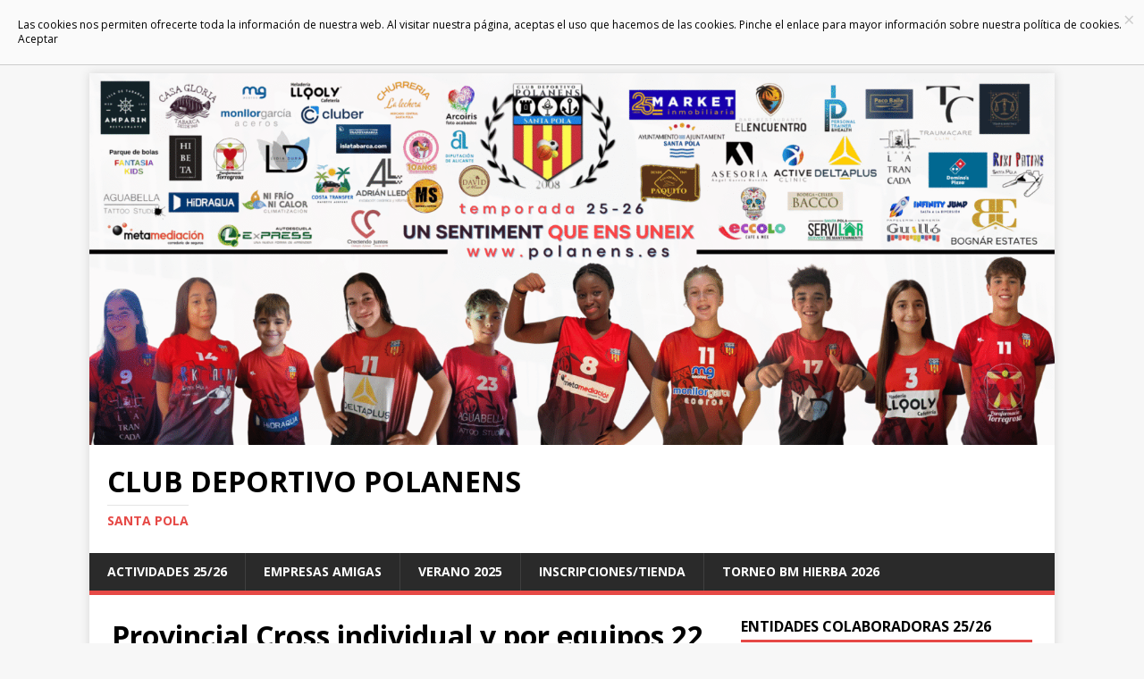

--- FILE ---
content_type: text/html; charset=UTF-8
request_url: https://polanens.es/2013/12/provincial-cross-individual-y-por-equipos-22-diciembre-elda/
body_size: 16965
content:
<!DOCTYPE html>
<html class="no-js" lang="es">
<head>
<meta charset="UTF-8">
<meta name="viewport" content="width=device-width, initial-scale=1.0">
<link rel="profile" href="https://gmpg.org/xfn/11" />
<title>Provincial Cross individual y por equipos 22 diciembre ELDA &#8211; Club Deportivo Polanens</title>
<meta name='robots' content='max-image-preview:large' />
<link rel='dns-prefetch' href='//fonts.googleapis.com' />
<link rel="alternate" type="application/rss+xml" title="Club Deportivo Polanens &raquo; Feed" href="https://polanens.es/feed/" />
<link rel="alternate" type="application/rss+xml" title="Club Deportivo Polanens &raquo; Feed de los comentarios" href="https://polanens.es/comments/feed/" />
<link rel="alternate" title="oEmbed (JSON)" type="application/json+oembed" href="https://polanens.es/wp-json/oembed/1.0/embed?url=https%3A%2F%2Fpolanens.es%2F2013%2F12%2Fprovincial-cross-individual-y-por-equipos-22-diciembre-elda%2F" />
<link rel="alternate" title="oEmbed (XML)" type="text/xml+oembed" href="https://polanens.es/wp-json/oembed/1.0/embed?url=https%3A%2F%2Fpolanens.es%2F2013%2F12%2Fprovincial-cross-individual-y-por-equipos-22-diciembre-elda%2F&#038;format=xml" />
<style id='wp-img-auto-sizes-contain-inline-css' type='text/css'>
img:is([sizes=auto i],[sizes^="auto," i]){contain-intrinsic-size:3000px 1500px}
/*# sourceURL=wp-img-auto-sizes-contain-inline-css */
</style>

<style id='wp-emoji-styles-inline-css' type='text/css'>

	img.wp-smiley, img.emoji {
		display: inline !important;
		border: none !important;
		box-shadow: none !important;
		height: 1em !important;
		width: 1em !important;
		margin: 0 0.07em !important;
		vertical-align: -0.1em !important;
		background: none !important;
		padding: 0 !important;
	}
/*# sourceURL=wp-emoji-styles-inline-css */
</style>
<link rel='stylesheet' id='wp-block-library-css' href='https://polanens.es/wp-includes/css/dist/block-library/style.min.css?ver=d05085fc78c95c48214c9cc9cf0f73c2' type='text/css' media='all' />
<style id='wp-block-heading-inline-css' type='text/css'>
h1:where(.wp-block-heading).has-background,h2:where(.wp-block-heading).has-background,h3:where(.wp-block-heading).has-background,h4:where(.wp-block-heading).has-background,h5:where(.wp-block-heading).has-background,h6:where(.wp-block-heading).has-background{padding:1.25em 2.375em}h1.has-text-align-left[style*=writing-mode]:where([style*=vertical-lr]),h1.has-text-align-right[style*=writing-mode]:where([style*=vertical-rl]),h2.has-text-align-left[style*=writing-mode]:where([style*=vertical-lr]),h2.has-text-align-right[style*=writing-mode]:where([style*=vertical-rl]),h3.has-text-align-left[style*=writing-mode]:where([style*=vertical-lr]),h3.has-text-align-right[style*=writing-mode]:where([style*=vertical-rl]),h4.has-text-align-left[style*=writing-mode]:where([style*=vertical-lr]),h4.has-text-align-right[style*=writing-mode]:where([style*=vertical-rl]),h5.has-text-align-left[style*=writing-mode]:where([style*=vertical-lr]),h5.has-text-align-right[style*=writing-mode]:where([style*=vertical-rl]),h6.has-text-align-left[style*=writing-mode]:where([style*=vertical-lr]),h6.has-text-align-right[style*=writing-mode]:where([style*=vertical-rl]){rotate:180deg}
/*# sourceURL=https://polanens.es/wp-includes/blocks/heading/style.min.css */
</style>
<style id='wp-block-embed-inline-css' type='text/css'>
.wp-block-embed.alignleft,.wp-block-embed.alignright,.wp-block[data-align=left]>[data-type="core/embed"],.wp-block[data-align=right]>[data-type="core/embed"]{max-width:360px;width:100%}.wp-block-embed.alignleft .wp-block-embed__wrapper,.wp-block-embed.alignright .wp-block-embed__wrapper,.wp-block[data-align=left]>[data-type="core/embed"] .wp-block-embed__wrapper,.wp-block[data-align=right]>[data-type="core/embed"] .wp-block-embed__wrapper{min-width:280px}.wp-block-cover .wp-block-embed{min-height:240px;min-width:320px}.wp-block-embed{overflow-wrap:break-word}.wp-block-embed :where(figcaption){margin-bottom:1em;margin-top:.5em}.wp-block-embed iframe{max-width:100%}.wp-block-embed__wrapper{position:relative}.wp-embed-responsive .wp-has-aspect-ratio .wp-block-embed__wrapper:before{content:"";display:block;padding-top:50%}.wp-embed-responsive .wp-has-aspect-ratio iframe{bottom:0;height:100%;left:0;position:absolute;right:0;top:0;width:100%}.wp-embed-responsive .wp-embed-aspect-21-9 .wp-block-embed__wrapper:before{padding-top:42.85%}.wp-embed-responsive .wp-embed-aspect-18-9 .wp-block-embed__wrapper:before{padding-top:50%}.wp-embed-responsive .wp-embed-aspect-16-9 .wp-block-embed__wrapper:before{padding-top:56.25%}.wp-embed-responsive .wp-embed-aspect-4-3 .wp-block-embed__wrapper:before{padding-top:75%}.wp-embed-responsive .wp-embed-aspect-1-1 .wp-block-embed__wrapper:before{padding-top:100%}.wp-embed-responsive .wp-embed-aspect-9-16 .wp-block-embed__wrapper:before{padding-top:177.77%}.wp-embed-responsive .wp-embed-aspect-1-2 .wp-block-embed__wrapper:before{padding-top:200%}
/*# sourceURL=https://polanens.es/wp-includes/blocks/embed/style.min.css */
</style>
<style id='wp-block-paragraph-inline-css' type='text/css'>
.is-small-text{font-size:.875em}.is-regular-text{font-size:1em}.is-large-text{font-size:2.25em}.is-larger-text{font-size:3em}.has-drop-cap:not(:focus):first-letter{float:left;font-size:8.4em;font-style:normal;font-weight:100;line-height:.68;margin:.05em .1em 0 0;text-transform:uppercase}body.rtl .has-drop-cap:not(:focus):first-letter{float:none;margin-left:.1em}p.has-drop-cap.has-background{overflow:hidden}:root :where(p.has-background){padding:1.25em 2.375em}:where(p.has-text-color:not(.has-link-color)) a{color:inherit}p.has-text-align-left[style*="writing-mode:vertical-lr"],p.has-text-align-right[style*="writing-mode:vertical-rl"]{rotate:180deg}
/*# sourceURL=https://polanens.es/wp-includes/blocks/paragraph/style.min.css */
</style>
<style id='wp-block-quote-inline-css' type='text/css'>
.wp-block-quote{box-sizing:border-box;overflow-wrap:break-word}.wp-block-quote.is-large:where(:not(.is-style-plain)),.wp-block-quote.is-style-large:where(:not(.is-style-plain)){margin-bottom:1em;padding:0 1em}.wp-block-quote.is-large:where(:not(.is-style-plain)) p,.wp-block-quote.is-style-large:where(:not(.is-style-plain)) p{font-size:1.5em;font-style:italic;line-height:1.6}.wp-block-quote.is-large:where(:not(.is-style-plain)) cite,.wp-block-quote.is-large:where(:not(.is-style-plain)) footer,.wp-block-quote.is-style-large:where(:not(.is-style-plain)) cite,.wp-block-quote.is-style-large:where(:not(.is-style-plain)) footer{font-size:1.125em;text-align:right}.wp-block-quote>cite{display:block}
/*# sourceURL=https://polanens.es/wp-includes/blocks/quote/style.min.css */
</style>
<link rel='stylesheet' id='wc-blocks-style-css' href='https://polanens.es/wp-content/plugins/woocommerce/assets/client/blocks/wc-blocks.css?ver=wc-10.3.7' type='text/css' media='all' />
<style id='global-styles-inline-css' type='text/css'>
:root{--wp--preset--aspect-ratio--square: 1;--wp--preset--aspect-ratio--4-3: 4/3;--wp--preset--aspect-ratio--3-4: 3/4;--wp--preset--aspect-ratio--3-2: 3/2;--wp--preset--aspect-ratio--2-3: 2/3;--wp--preset--aspect-ratio--16-9: 16/9;--wp--preset--aspect-ratio--9-16: 9/16;--wp--preset--color--black: #000000;--wp--preset--color--cyan-bluish-gray: #abb8c3;--wp--preset--color--white: #ffffff;--wp--preset--color--pale-pink: #f78da7;--wp--preset--color--vivid-red: #cf2e2e;--wp--preset--color--luminous-vivid-orange: #ff6900;--wp--preset--color--luminous-vivid-amber: #fcb900;--wp--preset--color--light-green-cyan: #7bdcb5;--wp--preset--color--vivid-green-cyan: #00d084;--wp--preset--color--pale-cyan-blue: #8ed1fc;--wp--preset--color--vivid-cyan-blue: #0693e3;--wp--preset--color--vivid-purple: #9b51e0;--wp--preset--gradient--vivid-cyan-blue-to-vivid-purple: linear-gradient(135deg,rgb(6,147,227) 0%,rgb(155,81,224) 100%);--wp--preset--gradient--light-green-cyan-to-vivid-green-cyan: linear-gradient(135deg,rgb(122,220,180) 0%,rgb(0,208,130) 100%);--wp--preset--gradient--luminous-vivid-amber-to-luminous-vivid-orange: linear-gradient(135deg,rgb(252,185,0) 0%,rgb(255,105,0) 100%);--wp--preset--gradient--luminous-vivid-orange-to-vivid-red: linear-gradient(135deg,rgb(255,105,0) 0%,rgb(207,46,46) 100%);--wp--preset--gradient--very-light-gray-to-cyan-bluish-gray: linear-gradient(135deg,rgb(238,238,238) 0%,rgb(169,184,195) 100%);--wp--preset--gradient--cool-to-warm-spectrum: linear-gradient(135deg,rgb(74,234,220) 0%,rgb(151,120,209) 20%,rgb(207,42,186) 40%,rgb(238,44,130) 60%,rgb(251,105,98) 80%,rgb(254,248,76) 100%);--wp--preset--gradient--blush-light-purple: linear-gradient(135deg,rgb(255,206,236) 0%,rgb(152,150,240) 100%);--wp--preset--gradient--blush-bordeaux: linear-gradient(135deg,rgb(254,205,165) 0%,rgb(254,45,45) 50%,rgb(107,0,62) 100%);--wp--preset--gradient--luminous-dusk: linear-gradient(135deg,rgb(255,203,112) 0%,rgb(199,81,192) 50%,rgb(65,88,208) 100%);--wp--preset--gradient--pale-ocean: linear-gradient(135deg,rgb(255,245,203) 0%,rgb(182,227,212) 50%,rgb(51,167,181) 100%);--wp--preset--gradient--electric-grass: linear-gradient(135deg,rgb(202,248,128) 0%,rgb(113,206,126) 100%);--wp--preset--gradient--midnight: linear-gradient(135deg,rgb(2,3,129) 0%,rgb(40,116,252) 100%);--wp--preset--font-size--small: 13px;--wp--preset--font-size--medium: 20px;--wp--preset--font-size--large: 36px;--wp--preset--font-size--x-large: 42px;--wp--preset--spacing--20: 0.44rem;--wp--preset--spacing--30: 0.67rem;--wp--preset--spacing--40: 1rem;--wp--preset--spacing--50: 1.5rem;--wp--preset--spacing--60: 2.25rem;--wp--preset--spacing--70: 3.38rem;--wp--preset--spacing--80: 5.06rem;--wp--preset--shadow--natural: 6px 6px 9px rgba(0, 0, 0, 0.2);--wp--preset--shadow--deep: 12px 12px 50px rgba(0, 0, 0, 0.4);--wp--preset--shadow--sharp: 6px 6px 0px rgba(0, 0, 0, 0.2);--wp--preset--shadow--outlined: 6px 6px 0px -3px rgb(255, 255, 255), 6px 6px rgb(0, 0, 0);--wp--preset--shadow--crisp: 6px 6px 0px rgb(0, 0, 0);}:where(.is-layout-flex){gap: 0.5em;}:where(.is-layout-grid){gap: 0.5em;}body .is-layout-flex{display: flex;}.is-layout-flex{flex-wrap: wrap;align-items: center;}.is-layout-flex > :is(*, div){margin: 0;}body .is-layout-grid{display: grid;}.is-layout-grid > :is(*, div){margin: 0;}:where(.wp-block-columns.is-layout-flex){gap: 2em;}:where(.wp-block-columns.is-layout-grid){gap: 2em;}:where(.wp-block-post-template.is-layout-flex){gap: 1.25em;}:where(.wp-block-post-template.is-layout-grid){gap: 1.25em;}.has-black-color{color: var(--wp--preset--color--black) !important;}.has-cyan-bluish-gray-color{color: var(--wp--preset--color--cyan-bluish-gray) !important;}.has-white-color{color: var(--wp--preset--color--white) !important;}.has-pale-pink-color{color: var(--wp--preset--color--pale-pink) !important;}.has-vivid-red-color{color: var(--wp--preset--color--vivid-red) !important;}.has-luminous-vivid-orange-color{color: var(--wp--preset--color--luminous-vivid-orange) !important;}.has-luminous-vivid-amber-color{color: var(--wp--preset--color--luminous-vivid-amber) !important;}.has-light-green-cyan-color{color: var(--wp--preset--color--light-green-cyan) !important;}.has-vivid-green-cyan-color{color: var(--wp--preset--color--vivid-green-cyan) !important;}.has-pale-cyan-blue-color{color: var(--wp--preset--color--pale-cyan-blue) !important;}.has-vivid-cyan-blue-color{color: var(--wp--preset--color--vivid-cyan-blue) !important;}.has-vivid-purple-color{color: var(--wp--preset--color--vivid-purple) !important;}.has-black-background-color{background-color: var(--wp--preset--color--black) !important;}.has-cyan-bluish-gray-background-color{background-color: var(--wp--preset--color--cyan-bluish-gray) !important;}.has-white-background-color{background-color: var(--wp--preset--color--white) !important;}.has-pale-pink-background-color{background-color: var(--wp--preset--color--pale-pink) !important;}.has-vivid-red-background-color{background-color: var(--wp--preset--color--vivid-red) !important;}.has-luminous-vivid-orange-background-color{background-color: var(--wp--preset--color--luminous-vivid-orange) !important;}.has-luminous-vivid-amber-background-color{background-color: var(--wp--preset--color--luminous-vivid-amber) !important;}.has-light-green-cyan-background-color{background-color: var(--wp--preset--color--light-green-cyan) !important;}.has-vivid-green-cyan-background-color{background-color: var(--wp--preset--color--vivid-green-cyan) !important;}.has-pale-cyan-blue-background-color{background-color: var(--wp--preset--color--pale-cyan-blue) !important;}.has-vivid-cyan-blue-background-color{background-color: var(--wp--preset--color--vivid-cyan-blue) !important;}.has-vivid-purple-background-color{background-color: var(--wp--preset--color--vivid-purple) !important;}.has-black-border-color{border-color: var(--wp--preset--color--black) !important;}.has-cyan-bluish-gray-border-color{border-color: var(--wp--preset--color--cyan-bluish-gray) !important;}.has-white-border-color{border-color: var(--wp--preset--color--white) !important;}.has-pale-pink-border-color{border-color: var(--wp--preset--color--pale-pink) !important;}.has-vivid-red-border-color{border-color: var(--wp--preset--color--vivid-red) !important;}.has-luminous-vivid-orange-border-color{border-color: var(--wp--preset--color--luminous-vivid-orange) !important;}.has-luminous-vivid-amber-border-color{border-color: var(--wp--preset--color--luminous-vivid-amber) !important;}.has-light-green-cyan-border-color{border-color: var(--wp--preset--color--light-green-cyan) !important;}.has-vivid-green-cyan-border-color{border-color: var(--wp--preset--color--vivid-green-cyan) !important;}.has-pale-cyan-blue-border-color{border-color: var(--wp--preset--color--pale-cyan-blue) !important;}.has-vivid-cyan-blue-border-color{border-color: var(--wp--preset--color--vivid-cyan-blue) !important;}.has-vivid-purple-border-color{border-color: var(--wp--preset--color--vivid-purple) !important;}.has-vivid-cyan-blue-to-vivid-purple-gradient-background{background: var(--wp--preset--gradient--vivid-cyan-blue-to-vivid-purple) !important;}.has-light-green-cyan-to-vivid-green-cyan-gradient-background{background: var(--wp--preset--gradient--light-green-cyan-to-vivid-green-cyan) !important;}.has-luminous-vivid-amber-to-luminous-vivid-orange-gradient-background{background: var(--wp--preset--gradient--luminous-vivid-amber-to-luminous-vivid-orange) !important;}.has-luminous-vivid-orange-to-vivid-red-gradient-background{background: var(--wp--preset--gradient--luminous-vivid-orange-to-vivid-red) !important;}.has-very-light-gray-to-cyan-bluish-gray-gradient-background{background: var(--wp--preset--gradient--very-light-gray-to-cyan-bluish-gray) !important;}.has-cool-to-warm-spectrum-gradient-background{background: var(--wp--preset--gradient--cool-to-warm-spectrum) !important;}.has-blush-light-purple-gradient-background{background: var(--wp--preset--gradient--blush-light-purple) !important;}.has-blush-bordeaux-gradient-background{background: var(--wp--preset--gradient--blush-bordeaux) !important;}.has-luminous-dusk-gradient-background{background: var(--wp--preset--gradient--luminous-dusk) !important;}.has-pale-ocean-gradient-background{background: var(--wp--preset--gradient--pale-ocean) !important;}.has-electric-grass-gradient-background{background: var(--wp--preset--gradient--electric-grass) !important;}.has-midnight-gradient-background{background: var(--wp--preset--gradient--midnight) !important;}.has-small-font-size{font-size: var(--wp--preset--font-size--small) !important;}.has-medium-font-size{font-size: var(--wp--preset--font-size--medium) !important;}.has-large-font-size{font-size: var(--wp--preset--font-size--large) !important;}.has-x-large-font-size{font-size: var(--wp--preset--font-size--x-large) !important;}
/*# sourceURL=global-styles-inline-css */
</style>

<style id='classic-theme-styles-inline-css' type='text/css'>
/*! This file is auto-generated */
.wp-block-button__link{color:#fff;background-color:#32373c;border-radius:9999px;box-shadow:none;text-decoration:none;padding:calc(.667em + 2px) calc(1.333em + 2px);font-size:1.125em}.wp-block-file__button{background:#32373c;color:#fff;text-decoration:none}
/*# sourceURL=/wp-includes/css/classic-themes.min.css */
</style>
<link rel='stylesheet' id='contact-form-7-css' href='https://polanens.es/wp-content/plugins/contact-form-7/includes/css/styles.css?ver=6.1.4' type='text/css' media='all' />
<link rel='stylesheet' id='woocommerce-layout-css' href='https://polanens.es/wp-content/plugins/woocommerce/assets/css/woocommerce-layout.css?ver=10.3.7' type='text/css' media='all' />
<link rel='stylesheet' id='woocommerce-smallscreen-css' href='https://polanens.es/wp-content/plugins/woocommerce/assets/css/woocommerce-smallscreen.css?ver=10.3.7' type='text/css' media='only screen and (max-width: 768px)' />
<link rel='stylesheet' id='woocommerce-general-css' href='https://polanens.es/wp-content/plugins/woocommerce/assets/css/woocommerce.css?ver=10.3.7' type='text/css' media='all' />
<style id='woocommerce-inline-inline-css' type='text/css'>
.woocommerce form .form-row .required { visibility: visible; }
/*# sourceURL=woocommerce-inline-inline-css */
</style>
<link rel='stylesheet' id='brands-styles-css' href='https://polanens.es/wp-content/plugins/woocommerce/assets/css/brands.css?ver=10.3.7' type='text/css' media='all' />
<link rel='stylesheet' id='mh-google-fonts-css' href='https://fonts.googleapis.com/css?family=Open+Sans:400,400italic,700,600' type='text/css' media='all' />
<link rel='stylesheet' id='mh-magazine-lite-css' href='https://polanens.es/wp-content/themes/mh-magazine-lite/style.css?ver=2.10.0' type='text/css' media='all' />
<link rel='stylesheet' id='mh-font-awesome-css' href='https://polanens.es/wp-content/themes/mh-magazine-lite/includes/font-awesome.min.css' type='text/css' media='all' />
<link rel='stylesheet' id='mh-woocommerce-css' href='https://polanens.es/wp-content/themes/mh-magazine-lite/woocommerce/woocommerce.css?ver=d05085fc78c95c48214c9cc9cf0f73c2' type='text/css' media='all' />
<script type="text/javascript" src="https://polanens.es/wp-includes/js/jquery/jquery.min.js?ver=3.7.1" id="jquery-core-js"></script>
<script type="text/javascript" src="https://polanens.es/wp-includes/js/jquery/jquery-migrate.min.js?ver=3.4.1" id="jquery-migrate-js"></script>
<script type="text/javascript" src="https://polanens.es/wp-content/plugins/cartograf-cookie-filter/script.js?ver=d05085fc78c95c48214c9cc9cf0f73c2" id="cg_cookie-filter-js"></script>
<script type="text/javascript" src="https://polanens.es/wp-content/plugins/useful-banner-manager/scripts.js?ver=d05085fc78c95c48214c9cc9cf0f73c2" id="ubm-scripts-js"></script>
<script type="text/javascript" src="https://polanens.es/wp-content/plugins/woocommerce/assets/js/jquery-blockui/jquery.blockUI.min.js?ver=2.7.0-wc.10.3.7" id="wc-jquery-blockui-js" defer="defer" data-wp-strategy="defer"></script>
<script type="text/javascript" id="wc-add-to-cart-js-extra">
/* <![CDATA[ */
var wc_add_to_cart_params = {"ajax_url":"/wp-admin/admin-ajax.php","wc_ajax_url":"/?wc-ajax=%%endpoint%%","i18n_view_cart":"Ver carrito","cart_url":"https://polanens.es/inscripciones/cart/","is_cart":"","cart_redirect_after_add":"yes"};
//# sourceURL=wc-add-to-cart-js-extra
/* ]]> */
</script>
<script type="text/javascript" src="https://polanens.es/wp-content/plugins/woocommerce/assets/js/frontend/add-to-cart.min.js?ver=10.3.7" id="wc-add-to-cart-js" defer="defer" data-wp-strategy="defer"></script>
<script type="text/javascript" src="https://polanens.es/wp-content/plugins/woocommerce/assets/js/js-cookie/js.cookie.min.js?ver=2.1.4-wc.10.3.7" id="wc-js-cookie-js" defer="defer" data-wp-strategy="defer"></script>
<script type="text/javascript" id="woocommerce-js-extra">
/* <![CDATA[ */
var woocommerce_params = {"ajax_url":"/wp-admin/admin-ajax.php","wc_ajax_url":"/?wc-ajax=%%endpoint%%","i18n_password_show":"Mostrar contrase\u00f1a","i18n_password_hide":"Ocultar contrase\u00f1a"};
//# sourceURL=woocommerce-js-extra
/* ]]> */
</script>
<script type="text/javascript" src="https://polanens.es/wp-content/plugins/woocommerce/assets/js/frontend/woocommerce.min.js?ver=10.3.7" id="woocommerce-js" defer="defer" data-wp-strategy="defer"></script>
<script type="text/javascript" id="mh-scripts-js-extra">
/* <![CDATA[ */
var mh_magazine = {"text":{"toggle_menu":"Alternar el men\u00fa"}};
//# sourceURL=mh-scripts-js-extra
/* ]]> */
</script>
<script type="text/javascript" src="https://polanens.es/wp-content/themes/mh-magazine-lite/js/scripts.js?ver=2.10.0" id="mh-scripts-js"></script>
<link rel="https://api.w.org/" href="https://polanens.es/wp-json/" /><link rel="alternate" title="JSON" type="application/json" href="https://polanens.es/wp-json/wp/v2/posts/1890" /><link rel="EditURI" type="application/rsd+xml" title="RSD" href="https://polanens.es/xmlrpc.php?rsd" />
<link rel="canonical" href="https://polanens.es/2013/12/provincial-cross-individual-y-por-equipos-22-diciembre-elda/" />
<style id="woo-custom-stock-status" data-wcss-ver="1.6.6" >.woocommerce div.product .woo-custom-stock-status.in_stock_color { color: #77a464 !important; font-size: inherit }.woo-custom-stock-status.in_stock_color { color: #77a464 !important; font-size: inherit }.wc-block-components-product-badge{display:none!important;}ul .in_stock_color,ul.products .in_stock_color, li.wc-block-grid__product .in_stock_color { color: #77a464 !important; font-size: inherit }.woocommerce-table__product-name .in_stock_color { color: #77a464 !important; font-size: inherit }p.in_stock_color { color: #77a464 !important; font-size: inherit }.woocommerce div.product .wc-block-components-product-price .woo-custom-stock-status{font-size:16px}.woocommerce div.product .woo-custom-stock-status.only_s_left_in_stock_color { color: #fab08e !important; font-size: inherit }.woo-custom-stock-status.only_s_left_in_stock_color { color: #fab08e !important; font-size: inherit }.wc-block-components-product-badge{display:none!important;}ul .only_s_left_in_stock_color,ul.products .only_s_left_in_stock_color, li.wc-block-grid__product .only_s_left_in_stock_color { color: #fab08e !important; font-size: inherit }.woocommerce-table__product-name .only_s_left_in_stock_color { color: #fab08e !important; font-size: inherit }p.only_s_left_in_stock_color { color: #fab08e !important; font-size: inherit }.woocommerce div.product .wc-block-components-product-price .woo-custom-stock-status{font-size:16px}.woocommerce div.product .woo-custom-stock-status.can_be_backordered_color { color: #77a464 !important; font-size: inherit }.woo-custom-stock-status.can_be_backordered_color { color: #77a464 !important; font-size: inherit }.wc-block-components-product-badge{display:none!important;}ul .can_be_backordered_color,ul.products .can_be_backordered_color, li.wc-block-grid__product .can_be_backordered_color { color: #77a464 !important; font-size: inherit }.woocommerce-table__product-name .can_be_backordered_color { color: #77a464 !important; font-size: inherit }p.can_be_backordered_color { color: #77a464 !important; font-size: inherit }.woocommerce div.product .wc-block-components-product-price .woo-custom-stock-status{font-size:16px}.woocommerce div.product .woo-custom-stock-status.s_in_stock_color { color: #77a464 !important; font-size: inherit }.woo-custom-stock-status.s_in_stock_color { color: #77a464 !important; font-size: inherit }.wc-block-components-product-badge{display:none!important;}ul .s_in_stock_color,ul.products .s_in_stock_color, li.wc-block-grid__product .s_in_stock_color { color: #77a464 !important; font-size: inherit }.woocommerce-table__product-name .s_in_stock_color { color: #77a464 !important; font-size: inherit }p.s_in_stock_color { color: #77a464 !important; font-size: inherit }.woocommerce div.product .wc-block-components-product-price .woo-custom-stock-status{font-size:16px}.woocommerce div.product .woo-custom-stock-status.available_on_backorder_color { color: #77a464 !important; font-size: inherit }.woo-custom-stock-status.available_on_backorder_color { color: #77a464 !important; font-size: inherit }.wc-block-components-product-badge{display:none!important;}ul .available_on_backorder_color,ul.products .available_on_backorder_color, li.wc-block-grid__product .available_on_backorder_color { color: #77a464 !important; font-size: inherit }.woocommerce-table__product-name .available_on_backorder_color { color: #77a464 !important; font-size: inherit }p.available_on_backorder_color { color: #77a464 !important; font-size: inherit }.woocommerce div.product .wc-block-components-product-price .woo-custom-stock-status{font-size:16px}.woocommerce div.product .woo-custom-stock-status.out_of_stock_color { color: #ff0000 !important; font-size: inherit }.woo-custom-stock-status.out_of_stock_color { color: #ff0000 !important; font-size: inherit }.wc-block-components-product-badge{display:none!important;}ul .out_of_stock_color,ul.products .out_of_stock_color, li.wc-block-grid__product .out_of_stock_color { color: #ff0000 !important; font-size: inherit }.woocommerce-table__product-name .out_of_stock_color { color: #ff0000 !important; font-size: inherit }p.out_of_stock_color { color: #ff0000 !important; font-size: inherit }.woocommerce div.product .wc-block-components-product-price .woo-custom-stock-status{font-size:16px}.woocommerce div.product .woo-custom-stock-status.grouped_product_stock_status_color { color: #77a464 !important; font-size: inherit }.woo-custom-stock-status.grouped_product_stock_status_color { color: #77a464 !important; font-size: inherit }.wc-block-components-product-badge{display:none!important;}ul .grouped_product_stock_status_color,ul.products .grouped_product_stock_status_color, li.wc-block-grid__product .grouped_product_stock_status_color { color: #77a464 !important; font-size: inherit }.woocommerce-table__product-name .grouped_product_stock_status_color { color: #77a464 !important; font-size: inherit }p.grouped_product_stock_status_color { color: #77a464 !important; font-size: inherit }.woocommerce div.product .wc-block-components-product-price .woo-custom-stock-status{font-size:16px}.wd-product-stock.stock{display:none}.woocommerce-variation-price:not(:empty)+.woocommerce-variation-availability { margin-left: 0px; }.woocommerce-variation-price{
		        display:block!important}.woocommerce-variation-availability{
		        display:block!important}</style><!-- woo-custom-stock-status-color-css --><script></script><!-- woo-custom-stock-status-js --><!--[if lt IE 9]>
<script src="https://polanens.es/wp-content/themes/mh-magazine-lite/js/css3-mediaqueries.js"></script>
<![endif]-->
	<noscript><style>.woocommerce-product-gallery{ opacity: 1 !important; }</style></noscript>
	<link rel="icon" href="https://polanens.es/wp-content/uploads/2021/09/cropped-cropped-cropped-Azul-Foto-Cielo-Estrellado-Frase-Motivacion-Facebook-Portada-1-32x32.png" sizes="32x32" />
<link rel="icon" href="https://polanens.es/wp-content/uploads/2021/09/cropped-cropped-cropped-Azul-Foto-Cielo-Estrellado-Frase-Motivacion-Facebook-Portada-1-192x192.png" sizes="192x192" />
<link rel="apple-touch-icon" href="https://polanens.es/wp-content/uploads/2021/09/cropped-cropped-cropped-Azul-Foto-Cielo-Estrellado-Frase-Motivacion-Facebook-Portada-1-180x180.png" />
<meta name="msapplication-TileImage" content="https://polanens.es/wp-content/uploads/2021/09/cropped-cropped-cropped-Azul-Foto-Cielo-Estrellado-Frase-Motivacion-Facebook-Portada-1-270x270.png" />
</head>
<body data-rsssl=1 id="mh-mobile" class="wp-singular post-template-default single single-post postid-1890 single-format-standard wp-theme-mh-magazine-lite theme-mh-magazine-lite woocommerce-no-js mh-right-sb" itemscope="itemscope" itemtype="https://schema.org/WebPage">
<div class="mh-container mh-container-outer">
<div class="mh-header-mobile-nav mh-clearfix"></div>
<header class="mh-header" itemscope="itemscope" itemtype="https://schema.org/WPHeader">
	<div class="mh-container mh-container-inner mh-row mh-clearfix">
		<div class="mh-custom-header mh-clearfix">
<a class="mh-header-image-link" href="https://polanens.es/" title="Club Deportivo Polanens" rel="home">
<img class="mh-header-image" src="https://polanens.es/wp-content/uploads/2025/09/cropped-cropped-cropped-Portada-para-Facebook-Veterinaria-Azul-Sitio-web-8-scaled-1.png" height="577" width="1498" alt="Club Deportivo Polanens" />
</a>
<div class="mh-site-identity">
<div class="mh-site-logo" role="banner" itemscope="itemscope" itemtype="https://schema.org/Brand">
<div class="mh-header-text">
<a class="mh-header-text-link" href="https://polanens.es/" title="Club Deportivo Polanens" rel="home">
<h2 class="mh-header-title">Club Deportivo Polanens</h2>
<h3 class="mh-header-tagline">Santa Pola</h3>
</a>
</div>
</div>
</div>
</div>
	</div>
	<div class="mh-main-nav-wrap">
		<nav class="mh-navigation mh-main-nav mh-container mh-container-inner mh-clearfix" itemscope="itemscope" itemtype="https://schema.org/SiteNavigationElement">
			<div class="menu"><ul>
<li class="page_item page-item-10409 page_item_has_children"><a href="https://polanens.es/temporada-2020-21/">ACTIVIDADES 25/26</a>
<ul class='children'>
	<li class="page_item page-item-13159"><a href="https://polanens.es/temporada-2020-21/deportes-polanens/">Deportes Club  25/26</a></li>
	<li class="page_item page-item-13177"><a href="https://polanens.es/temporada-2020-21/horarios-actividades/">HORARIOS ACTIVIDADES TEMPORADA 25/26</a></li>
	<li class="page_item page-item-13165"><a href="https://polanens.es/temporada-2020-21/aula-matinal/">Aula Matinal Polanens Curso 25/26</a></li>
	<li class="page_item page-item-15012"><a href="https://polanens.es/temporada-2020-21/entrenadores-22-23/">AULA VESPERTINA SEPT 25</a></li>
	<li class="page_item page-item-15545 page_item_has_children"><a href="https://polanens.es/temporada-2020-21/actividades-para-adultos/">Actividades para adultos</a>
	<ul class='children'>
		<li class="page_item page-item-13172"><a href="https://polanens.es/temporada-2020-21/actividades-para-adultos/aerobic-y-tonificacion-adultos/">Aeróbic y tonificación Adultos Temporada 23/24</a></li>
	</ul>
</li>
	<li class="page_item page-item-10415 page_item_has_children"><a href="https://polanens.es/temporada-2020-21/otros-servicios/">Otros Servicios</a>
	<ul class='children'>
		<li class="page_item page-item-307"><a href="https://polanens.es/temporada-2020-21/otros-servicios/servicio-fisioterapia/">Servicio Recuperación</a></li>
		<li class="page_item page-item-3064 page_item_has_children"><a href="https://polanens.es/temporada-2020-21/otros-servicios/seguro-deportivo/">SEGURO DEPORTIVO</a>
		<ul class='children'>
			<li class="page_item page-item-3066"><a href="https://polanens.es/temporada-2020-21/otros-servicios/seguro-deportivo/informacion/">Seguro deportivo Polanens. Información  y protocolo</a></li>
		</ul>
</li>
	</ul>
</li>
	<li class="page_item page-item-8072 page_item_has_children"><a href="https://polanens.es/temporada-2020-21/ley-de-trasparencia/">TRANSPARENCIA</a>
	<ul class='children'>
		<li class="page_item page-item-8132"><a href="https://polanens.es/temporada-2020-21/ley-de-trasparencia/politica-de-cookies/">Política de cookies</a></li>
		<li class="page_item page-item-16864"><a href="https://polanens.es/temporada-2020-21/ley-de-trasparencia/quejas-y-sugerencias/">Quejas y sugerencias</a></li>
	</ul>
</li>
</ul>
</li>
<li class="page_item page-item-10186 page_item_has_children"><a href="https://polanens.es/planes-cedep/">EMPRESAS AMIGAS</a>
<ul class='children'>
	<li class="page_item page-item-10447"><a href="https://polanens.es/planes-cedep/que-son-los-planes-cedep-de-polanens/">EMPRESAS ADHERIDAS 25/26</a></li>
</ul>
</li>
<li class="page_item page-item-18136 page_item_has_children"><a href="https://polanens.es/verano-2024/">VERANO 2025</a>
<ul class='children'>
	<li class="page_item page-item-13982"><a href="https://polanens.es/verano-2024/escuela-de-verano-2022/">Escuela de Verano 2025</a></li>
	<li class="page_item page-item-16029"><a href="https://polanens.es/verano-2024/campus-de-tecnificacion-balonmano-lara-gonzalez-julio-2023/">3º Campus de Tecnificación Balonmano Lara González (Julio 2025)</a></li>
	<li class="page_item page-item-16031"><a href="https://polanens.es/verano-2024/campus-de-tecnificacion-voleibol-polanens-julio-2023/">3º Campus de Tecnificación Voleibol Polanens (Julio 2025)</a></li>
	<li class="page_item page-item-14116"><a href="https://polanens.es/verano-2024/cursos-de-tarde-mes-de-julio/">Cursos de tarde mes Julio 2025</a></li>
</ul>
</li>
<li class="page_item page-item-2667 page_item_has_children"><a href="https://polanens.es/inscripciones/">INSCRIPCIONES/TIENDA</a>
<ul class='children'>
	<li class="page_item page-item-2670"><a href="https://polanens.es/inscripciones/my-account/">MI CUENTA</a></li>
	<li class="page_item page-item-2669"><a href="https://polanens.es/inscripciones/checkout/">Checkout</a></li>
	<li class="page_item page-item-2668"><a href="https://polanens.es/inscripciones/cart/">Cart</a></li>
</ul>
</li>
<li class="page_item page-item-11798"><a href="https://polanens.es/tienda-polanens/">TORNEO BM HIERBA 2026</a></li>
</ul></div>
		</nav>
	</div>
</header><div class="mh-wrapper mh-clearfix">
	<div id="main-content" class="mh-content" role="main" itemprop="mainContentOfPage"><article id="post-1890" class="post-1890 post type-post status-publish format-standard hentry category-uncategorized">
	<header class="entry-header mh-clearfix"><h1 class="entry-title">Provincial Cross individual y por equipos 22 diciembre ELDA</h1><p class="mh-meta entry-meta">
<span class="entry-meta-date updated"><i class="far fa-clock"></i><a href="https://polanens.es/2013/12/">17/12/2013</a></span>
<span class="entry-meta-author author vcard"><i class="fa fa-user"></i><a class="fn" href="https://polanens.es/author/luispastor/">luispastor</a></span>
<span class="entry-meta-categories"><i class="far fa-folder-open"></i><a href="https://polanens.es/category/uncategorized/" rel="category tag">Uncategorized</a></span>
<span class="entry-meta-comments"><i class="far fa-comment"></i><a class="mh-comment-scroll" href="https://polanens.es/2013/12/provincial-cross-individual-y-por-equipos-22-diciembre-elda/#mh-comments">0</a></span>
</p>
	</header>
		<div class="entry-content mh-clearfix"><p>Ya puedes ver los horarios y la información del Campeonato Provincial de Cross en Elda tanto individual como por equipos que se celebrara este domingo 22 de diciembre. </p>
<p><a href="https://polanens.es/wp-content/uploads/2013/12/20131217-092443.jpg"><img decoding="async" src="https://polanens.es/wp-content/uploads/2013/12/20131217-092443.jpg" alt="20131217-092443.jpg" class="alignnone size-full" /></a></p>
<p><a href="https://polanens.es/wp-content/uploads/2013/12/20131217-092502.jpg"><img decoding="async" src="https://polanens.es/wp-content/uploads/2013/12/20131217-092502.jpg" alt="20131217-092502.jpg" class="alignnone size-full" /></a></p>
	</div></article><nav class="mh-post-nav mh-row mh-clearfix" itemscope="itemscope" itemtype="https://schema.org/SiteNavigationElement">
<div class="mh-col-1-2 mh-post-nav-item mh-post-nav-prev">
<a href="https://polanens.es/2013/12/horarios-equipos-polanens-y-poladults-20-y-21-diciembre-2/" rel="prev"><span>Anterior</span><p>Horarios equipos Polanens y Poladults 20 y 21 diciembre</p></a></div>
<div class="mh-col-1-2 mh-post-nav-item mh-post-nav-next">
<a href="https://polanens.es/2014/01/cabalgata-de-reyes/" rel="next"><span>Siguiente</span><p>Cabalgata de Reyes</p></a></div>
</nav>
	</div>
	<aside class="mh-widget-col-1 mh-sidebar" itemscope="itemscope" itemtype="https://schema.org/WPSideBar"><div id="ubm-banners-rotation-13" class="mh-widget ubm_rotation_widget"><h4 class="mh-widget-title"><span class="mh-widget-title-inner">ENTIDADES COLABORADORAS 25/26</span></h4>            <div id="ubm-banners-rotation-13" data-interval="1000" class="ubm_banners_rotation" style="overflow: hidden; width: 300px; height: 250px;">
                            <div id="7_ubm_banner" class="ubm_rotating_banner">
                                    	<img src="https://polanens.es/wp-content/uploads/useful_banner_manager_banners/7-Versem (1).png" width="300" height="250" alt="" />
                                    </div>
                                <div id="42_ubm_banner" class="ubm_rotating_banner" style="display: none">
                                    	<img src="https://polanens.es/wp-content/uploads/useful_banner_manager_banners/42-diputacion-alicante-logo.jpg" width="300" height="250" alt="" />
                                    </div>
                                <div id="39_ubm_banner" class="ubm_rotating_banner" style="display: none">
                                    	<img src="https://polanens.es/wp-content/uploads/useful_banner_manager_banners/39-IMG-20210922-WA0037.jpg" width="300" height="250" alt="" />
                                    </div>
                                <div id="185_ubm_banner" class="ubm_rotating_banner" style="display: none">
                                    	<img src="https://polanens.es/wp-content/uploads/useful_banner_manager_banners/185-Imagen de WhatsApp 2025-09-12 a las 13.19.07_8422e01d.jpg" width="300" height="250" alt="" />
                                    </div>
                                <div id="12_ubm_banner" class="ubm_rotating_banner" style="display: none">
                                    	<img src="https://polanens.es/wp-content/uploads/useful_banner_manager_banners/12-obra-social-la-caixa.jpg" width="300" height="250" alt="" />
                                    </div>
                                <div id="186_ubm_banner" class="ubm_rotating_banner" style="display: none">
                                    	<img src="https://polanens.es/wp-content/uploads/useful_banner_manager_banners/186-COSTRA TRANSFER.png" width="300" height="250" alt="" />
                                    </div>
                                <div id="98_ubm_banner" class="ubm_rotating_banner" style="display: none">
                                    	<img src="https://polanens.es/wp-content/uploads/useful_banner_manager_banners/98-RIKI PATINS_page-0001.jpg" width="300" height="250" alt="" />
                                    </div>
                                <div id="91_ubm_banner" class="ubm_rotating_banner" style="display: none">
                                    	<img src="https://polanens.es/wp-content/uploads/useful_banner_manager_banners/91-LOGO CASA GLORIA (1)_page-0001 (1).jpg" width="300" height="250" alt="" />
                                    </div>
                                <div id="180_ubm_banner" class="ubm_rotating_banner" style="display: none">
                                    	<img src="https://polanens.es/wp-content/uploads/useful_banner_manager_banners/180-NI FRIO NI CALOR.png" width="300" height="250" alt="" />
                                    </div>
                                <div id="178_ubm_banner" class="ubm_rotating_banner" style="display: none">
                                    	<img src="https://polanens.es/wp-content/uploads/useful_banner_manager_banners/178-Tú decides Instagram post (2).png" width="300" height="250" alt="" />
                                    </div>
                                <div id="40_ubm_banner" class="ubm_rotating_banner" style="display: none">
                                    	<img src="https://polanens.es/wp-content/uploads/useful_banner_manager_banners/40-logo-Ayuntamiento.jpg" width="300" height="250" alt="" />
                                    </div>
                                <div id="160_ubm_banner" class="ubm_rotating_banner" style="display: none">
                                    	<img src="https://polanens.es/wp-content/uploads/useful_banner_manager_banners/160-logo taxi_page-0001.jpg" width="300" height="250" alt="" />
                                    </div>
                                <div id="166_ubm_banner" class="ubm_rotating_banner" style="display: none">
                                    	<img src="https://polanens.es/wp-content/uploads/useful_banner_manager_banners/166-CHURRERIA (1).jpg" width="300" height="250" alt="" />
                                    </div>
                                <div id="96_ubm_banner" class="ubm_rotating_banner" style="display: none">
                                    	<img src="https://polanens.es/wp-content/uploads/useful_banner_manager_banners/96-DELTA PLUS_page-0001.jpg" width="300" height="250" alt="" />
                                    </div>
                                <div id="19_ubm_banner" class="ubm_rotating_banner" style="display: none">
                                    	<img src="https://polanens.es/wp-content/uploads/useful_banner_manager_banners/19-LOGO ÁNGEL ASESORÍA (1)_page-0001.jpg" width="300" height="250" alt="" />
                                    </div>
                                <div id="187_ubm_banner" class="ubm_rotating_banner" style="display: none">
                                    	<img src="https://polanens.es/wp-content/uploads/useful_banner_manager_banners/187-CoverPicture.jpg" width="300" height="250" alt="" />
                                    </div>
                                <div id="156_ubm_banner" class="ubm_rotating_banner" style="display: none">
                                    	<img src="https://polanens.es/wp-content/uploads/useful_banner_manager_banners/156-AMPARÍN NUEVO.png" width="300" height="250" alt="" />
                                    </div>
                                <div id="177_ubm_banner" class="ubm_rotating_banner" style="display: none">
                                    	<img src="https://polanens.es/wp-content/uploads/useful_banner_manager_banners/177-TRAUMA CARE.png" width="300" height="250" alt="" />
                                    </div>
                                <div id="63_ubm_banner" class="ubm_rotating_banner" style="display: none">
                                    	<img src="https://polanens.es/wp-content/uploads/useful_banner_manager_banners/63-IMG_20220928_154700.jpg" width="300" height="250" alt="" />
                                    </div>
                                <div id="181_ubm_banner" class="ubm_rotating_banner" style="display: none">
                                    	<img src="https://polanens.es/wp-content/uploads/useful_banner_manager_banners/181-ECCOLO.png" width="300" height="250" alt="" />
                                    </div>
                                <div id="5_ubm_banner" class="ubm_rotating_banner" style="display: none">
                                    	<img src="https://polanens.es/wp-content/uploads/useful_banner_manager_banners/5-METAMEDIACION_logo largo positivo (1).jpg" width="300" height="250" alt="" />
                                    </div>
                                <div id="151_ubm_banner" class="ubm_rotating_banner" style="display: none">
                                    	<img src="https://polanens.es/wp-content/uploads/useful_banner_manager_banners/151-PACO BAILE.png" width="300" height="250" alt="" />
                                    </div>
                                <div id="13_ubm_banner" class="ubm_rotating_banner" style="display: none">
                                    	<img src="https://polanens.es/wp-content/uploads/useful_banner_manager_banners/13-unnamed (1).jpg" width="300" height="250" alt="" />
                                    </div>
                                <div id="168_ubm_banner" class="ubm_rotating_banner" style="display: none">
                                    	<img src="https://polanens.es/wp-content/uploads/useful_banner_manager_banners/168-ADRIAN LLEDO.jpg" width="300" height="250" alt="" />
                                    </div>
                                <div id="9_ubm_banner" class="ubm_rotating_banner" style="display: none">
                                    	<img src="https://polanens.es/wp-content/uploads/useful_banner_manager_banners/9-logo.png" width="300" height="250" alt="" />
                                    </div>
                                <div id="99_ubm_banner" class="ubm_rotating_banner" style="display: none">
                                    	<img src="https://polanens.es/wp-content/uploads/useful_banner_manager_banners/99-LOGOS (2).png" width="300" height="250" alt="" />
                                    </div>
                                <div id="157_ubm_banner" class="ubm_rotating_banner" style="display: none">
                                    	<img src="https://polanens.es/wp-content/uploads/useful_banner_manager_banners/157-Blue and White Circle Surfing Club Logo (1).png" width="300" height="250" alt="" />
                                    </div>
                                <div id="173_ubm_banner" class="ubm_rotating_banner" style="display: none">
                                    	<img src="https://polanens.es/wp-content/uploads/useful_banner_manager_banners/173-infinity jump.png" width="300" height="250" alt="" />
                                    </div>
                                <div id="184_ubm_banner" class="ubm_rotating_banner" style="display: none">
                                    	<img src="https://polanens.es/wp-content/uploads/useful_banner_manager_banners/184-LOGO CELLER BACCO.png" width="300" height="250" alt="" />
                                    </div>
                                <div id="179_ubm_banner" class="ubm_rotating_banner" style="display: none">
                                    	<img src="https://polanens.es/wp-content/uploads/useful_banner_manager_banners/179-ACABADOS ARCOIRIS.jpg" width="300" height="250" alt="" />
                                    </div>
                                <div id="153_ubm_banner" class="ubm_rotating_banner" style="display: none">
                                    	<img src="https://polanens.es/wp-content/uploads/useful_banner_manager_banners/153-ACTIVE CLINIC.png" width="300" height="250" alt="" />
                                    </div>
                                <div id="4_ubm_banner" class="ubm_rotating_banner" style="display: none">
                                    	<img src="https://polanens.es/wp-content/uploads/useful_banner_manager_banners/4-Logo_Colegio-Alonai-Santa-Pola.png" width="300" height="250" alt="" />
                                    </div>
                                <div id="174_ubm_banner" class="ubm_rotating_banner" style="display: none">
                                    	<img src="https://polanens.es/wp-content/uploads/useful_banner_manager_banners/174-MARKET INMOBILIARIA.jpeg" width="300" height="250" alt="" />
                                    </div>
                                <div id="182_ubm_banner" class="ubm_rotating_banner" style="display: none">
                                    	<img src="https://polanens.es/wp-content/uploads/useful_banner_manager_banners/182-Logo_LOTERIA PEROLO_1.jpg" width="300" height="250" alt="" />
                                    </div>
                                <div id="183_ubm_banner" class="ubm_rotating_banner" style="display: none">
                                    	<img src="https://polanens.es/wp-content/uploads/useful_banner_manager_banners/183-logo_vinero.png" width="300" height="250" alt="" />
                                    </div>
                                <div id="150_ubm_banner" class="ubm_rotating_banner" style="display: none">
                                    	<img src="https://polanens.es/wp-content/uploads/useful_banner_manager_banners/150-LOGO HELADERIA LLOOLY_page-0001 (1).jpg" width="300" height="250" alt="" />
                                    </div>
                                <div id="172_ubm_banner" class="ubm_rotating_banner" style="display: none">
                                    	<img src="https://polanens.es/wp-content/uploads/useful_banner_manager_banners/172-LOGO FINAL PABLO BOTELLA-01 (1).jpg" width="300" height="250" alt="" />
                                    </div>
                                <div id="169_ubm_banner" class="ubm_rotating_banner" style="display: none">
                                    	<img src="https://polanens.es/wp-content/uploads/useful_banner_manager_banners/169-BAR EL ENCUENCTRO.jpg" width="300" height="250" alt="" />
                                    </div>
                                <div id="170_ubm_banner" class="ubm_rotating_banner" style="display: none">
                                    	<img src="https://polanens.es/wp-content/uploads/useful_banner_manager_banners/170-dominos pizza.png" width="300" height="250" alt="" />
                                    </div>
                                <div id="171_ubm_banner" class="ubm_rotating_banner" style="display: none">
                                    	<img src="https://polanens.es/wp-content/uploads/useful_banner_manager_banners/171-limpiezas servilar.png" width="300" height="250" alt="" />
                                    </div>
                                <div id="149_ubm_banner" class="ubm_rotating_banner" style="display: none">
                                    	<img src="https://polanens.es/wp-content/uploads/useful_banner_manager_banners/149-LOGO ASESORIA LIDIA DURA.jpg" width="300" height="250" alt="" />
                                    </div>
                                <div id="176_ubm_banner" class="ubm_rotating_banner" style="display: none">
                                    	<img src="https://polanens.es/wp-content/uploads/useful_banner_manager_banners/176-TÉBAR Y MARTINEZ.jpeg" width="300" height="250" alt="" />
                                    </div>
                                <div id="23_ubm_banner" class="ubm_rotating_banner" style="display: none">
                                    	<img src="https://polanens.es/wp-content/uploads/useful_banner_manager_banners/23-WhatsApp Image 2020-09-22 at 12.31.37.jpeg" width="300" height="250" alt="" />
                                    </div>
                            </div>
            </div><div id="media_image-47" class="mh-widget widget_media_image"><h4 class="mh-widget-title"><span class="mh-widget-title-inner">INSCRIPCIÓN TEMPORADA 25-26</span></h4><a href="https://app.cluber.es/clubes/6748324ecb68a391365285/inscripcion" target="_blank"><img width="300" height="169" src="https://polanens.es/wp-content/uploads/2025/10/Orange-and-Tosca-Creative-Back-to-School-Video-300x169.jpg" class="image wp-image-20102  attachment-medium size-medium" alt="" style="max-width: 100%; height: auto;" title="REPORTAJE POLANENS TEMPORADA 24/25" decoding="async" loading="lazy" srcset="https://polanens.es/wp-content/uploads/2025/10/Orange-and-Tosca-Creative-Back-to-School-Video-300x169.jpg 300w, https://polanens.es/wp-content/uploads/2025/10/Orange-and-Tosca-Creative-Back-to-School-Video-1024x576.jpg 1024w, https://polanens.es/wp-content/uploads/2025/10/Orange-and-Tosca-Creative-Back-to-School-Video-768x432.jpg 768w, https://polanens.es/wp-content/uploads/2025/10/Orange-and-Tosca-Creative-Back-to-School-Video-1536x864.jpg 1536w, https://polanens.es/wp-content/uploads/2025/10/Orange-and-Tosca-Creative-Back-to-School-Video-678x381.jpg 678w, https://polanens.es/wp-content/uploads/2025/10/Orange-and-Tosca-Creative-Back-to-School-Video.jpg 1920w" sizes="auto, (max-width: 300px) 100vw, 300px" /></a></div><div id="media_image-49" class="mh-widget widget_media_image"><h4 class="mh-widget-title"><span class="mh-widget-title-inner">ESCUELA DE PRIMAVERA 2026</span></h4><a href="https://app.cluber.es/clubes/6748324ecb68a391365285/pagos/691aeb0c1549e033651361" target="_blank"><img width="212" height="300" src="https://polanens.es/wp-content/uploads/2025/11/CARTEL-ESCUELA-DE-PRIMAVERA-1-212x300.png" class="image wp-image-20176  attachment-medium size-medium" alt="" style="max-width: 100%; height: auto;" title="REPORTAJE POLANENS TEMPORADA 24/25" decoding="async" loading="lazy" srcset="https://polanens.es/wp-content/uploads/2025/11/CARTEL-ESCUELA-DE-PRIMAVERA-1-212x300.png 212w, https://polanens.es/wp-content/uploads/2025/11/CARTEL-ESCUELA-DE-PRIMAVERA-1-724x1024.png 724w, https://polanens.es/wp-content/uploads/2025/11/CARTEL-ESCUELA-DE-PRIMAVERA-1-768x1086.png 768w, https://polanens.es/wp-content/uploads/2025/11/CARTEL-ESCUELA-DE-PRIMAVERA-1-1086x1536.png 1086w, https://polanens.es/wp-content/uploads/2025/11/CARTEL-ESCUELA-DE-PRIMAVERA-1-300x424.png 300w, https://polanens.es/wp-content/uploads/2025/11/CARTEL-ESCUELA-DE-PRIMAVERA-1.png 1414w" sizes="auto, (max-width: 212px) 100vw, 212px" /></a></div><div id="media_image-39" class="mh-widget widget_media_image"><h4 class="mh-widget-title"><span class="mh-widget-title-inner">TIENDA POLANENS</span></h4><a href="https://polanens.es/inscripciones/" target="_blank"><img width="300" height="300" src="https://polanens.es/wp-content/uploads/2025/10/Instagram-Post-Tienda-Online-Negocio-Digital-Moderno-Neon-3D-Rosa-Rojo-300x300.png" class="image wp-image-20099  attachment-medium size-medium" alt="" style="max-width: 100%; height: auto;" title="REPORTAJE POLANENS TEMPORADA 24/25" decoding="async" loading="lazy" srcset="https://polanens.es/wp-content/uploads/2025/10/Instagram-Post-Tienda-Online-Negocio-Digital-Moderno-Neon-3D-Rosa-Rojo-300x300.png 300w, https://polanens.es/wp-content/uploads/2025/10/Instagram-Post-Tienda-Online-Negocio-Digital-Moderno-Neon-3D-Rosa-Rojo-1024x1024.png 1024w, https://polanens.es/wp-content/uploads/2025/10/Instagram-Post-Tienda-Online-Negocio-Digital-Moderno-Neon-3D-Rosa-Rojo-150x150.png 150w, https://polanens.es/wp-content/uploads/2025/10/Instagram-Post-Tienda-Online-Negocio-Digital-Moderno-Neon-3D-Rosa-Rojo-768x768.png 768w, https://polanens.es/wp-content/uploads/2025/10/Instagram-Post-Tienda-Online-Negocio-Digital-Moderno-Neon-3D-Rosa-Rojo-100x100.png 100w, https://polanens.es/wp-content/uploads/2025/10/Instagram-Post-Tienda-Online-Negocio-Digital-Moderno-Neon-3D-Rosa-Rojo.png 1080w" sizes="auto, (max-width: 300px) 100vw, 300px" /></a></div><div id="media_image-43" class="mh-widget widget_media_image"><h4 class="mh-widget-title"><span class="mh-widget-title-inner">INSCRIPCIÓN AULA MATINAL</span></h4><a href="https://app.cluber.es/clubes/6748324ecb68a391365285/pagos/687765ff86cbc624782269" target="_blank"><img width="225" height="300" src="https://polanens.es/wp-content/uploads/2025/08/523972597_1305371178257189_612866674833656241_n-225x300.jpg" class="image wp-image-20009  attachment-medium size-medium" alt="" style="max-width: 100%; height: auto;" title="REPORTAJE POLANENS TEMPORADA 24/25" decoding="async" loading="lazy" srcset="https://polanens.es/wp-content/uploads/2025/08/523972597_1305371178257189_612866674833656241_n-225x300.jpg 225w, https://polanens.es/wp-content/uploads/2025/08/523972597_1305371178257189_612866674833656241_n-768x1024.jpg 768w, https://polanens.es/wp-content/uploads/2025/08/523972597_1305371178257189_612866674833656241_n-300x400.jpg 300w, https://polanens.es/wp-content/uploads/2025/08/523972597_1305371178257189_612866674833656241_n.jpg 1080w" sizes="auto, (max-width: 225px) 100vw, 225px" /></a></div><div id="media_image-31" class="mh-widget widget_media_image"><h4 class="mh-widget-title"><span class="mh-widget-title-inner">TRABAJA CON NOSOTROS</span></h4><a href="https://forms.gle/Y12X5yu3YEH3wUpv7"><img width="300" height="300" src="https://polanens.es/wp-content/uploads/2025/03/Post-de-Instagram-trabaja-con-nosotros-fucsia-azul-oscuro-300x300.png" class="image wp-image-19813  attachment-medium size-medium" alt="" style="max-width: 100%; height: auto;" title="ACCEDE A LA INSCRIPCIÓN" decoding="async" loading="lazy" srcset="https://polanens.es/wp-content/uploads/2025/03/Post-de-Instagram-trabaja-con-nosotros-fucsia-azul-oscuro-300x300.png 300w, https://polanens.es/wp-content/uploads/2025/03/Post-de-Instagram-trabaja-con-nosotros-fucsia-azul-oscuro-1024x1024.png 1024w, https://polanens.es/wp-content/uploads/2025/03/Post-de-Instagram-trabaja-con-nosotros-fucsia-azul-oscuro-150x150.png 150w, https://polanens.es/wp-content/uploads/2025/03/Post-de-Instagram-trabaja-con-nosotros-fucsia-azul-oscuro-768x768.png 768w, https://polanens.es/wp-content/uploads/2025/03/Post-de-Instagram-trabaja-con-nosotros-fucsia-azul-oscuro-100x100.png 100w, https://polanens.es/wp-content/uploads/2025/03/Post-de-Instagram-trabaja-con-nosotros-fucsia-azul-oscuro.png 1080w" sizes="auto, (max-width: 300px) 100vw, 300px" /></a></div><div id="media_image-45" class="mh-widget widget_media_image"><h4 class="mh-widget-title"><span class="mh-widget-title-inner">INFO 13 TORNEO BALONMANO HIERBA</span></h4><a href="https://polanens.es/tienda-polanens/" target="_blank"><img width="240" height="300" src="https://polanens.es/wp-content/uploads/2025/11/Orange-and-White-Modern-Basketball-Tournament-Instagram-Post-1-240x300.png" class="image wp-image-20172  attachment-medium size-medium" alt="" style="max-width: 100%; height: auto;" title="REPORTAJE POLANENS TEMPORADA 24/25" decoding="async" loading="lazy" srcset="https://polanens.es/wp-content/uploads/2025/11/Orange-and-White-Modern-Basketball-Tournament-Instagram-Post-1-240x300.png 240w, https://polanens.es/wp-content/uploads/2025/11/Orange-and-White-Modern-Basketball-Tournament-Instagram-Post-1-819x1024.png 819w, https://polanens.es/wp-content/uploads/2025/11/Orange-and-White-Modern-Basketball-Tournament-Instagram-Post-1-768x960.png 768w, https://polanens.es/wp-content/uploads/2025/11/Orange-and-White-Modern-Basketball-Tournament-Instagram-Post-1-1229x1536.png 1229w, https://polanens.es/wp-content/uploads/2025/11/Orange-and-White-Modern-Basketball-Tournament-Instagram-Post-1-1638x2048.png 1638w, https://polanens.es/wp-content/uploads/2025/11/Orange-and-White-Modern-Basketball-Tournament-Instagram-Post-1-300x375.png 300w, https://polanens.es/wp-content/uploads/2025/11/Orange-and-White-Modern-Basketball-Tournament-Instagram-Post-1-scaled.png 2048w" sizes="auto, (max-width: 240px) 100vw, 240px" /></a></div><div id="media_image-29" class="mh-widget widget_media_image"><h4 class="mh-widget-title"><span class="mh-widget-title-inner">HORARIOS ENTRENOS 25/26</span></h4><a href="https://polanens.es/temporada-2020-21/horarios-actividades/"><img width="300" height="212" src="https://polanens.es/wp-content/uploads/2025/10/POLANENS-25_26-HORARIOS_page-0001-300x212.jpg" class="image wp-image-20110  attachment-medium size-medium" alt="" style="max-width: 100%; height: auto;" title="HORARIOS ACTIVIDADES CURSO 24-25" decoding="async" loading="lazy" srcset="https://polanens.es/wp-content/uploads/2025/10/POLANENS-25_26-HORARIOS_page-0001-300x212.jpg 300w, https://polanens.es/wp-content/uploads/2025/10/POLANENS-25_26-HORARIOS_page-0001-1024x724.jpg 1024w, https://polanens.es/wp-content/uploads/2025/10/POLANENS-25_26-HORARIOS_page-0001-768x543.jpg 768w, https://polanens.es/wp-content/uploads/2025/10/POLANENS-25_26-HORARIOS_page-0001-1536x1085.jpg 1536w, https://polanens.es/wp-content/uploads/2025/10/POLANENS-25_26-HORARIOS_page-0001.jpg 1755w" sizes="auto, (max-width: 300px) 100vw, 300px" /></a></div><div id="media_image-24" class="mh-widget widget_media_image"><h4 class="mh-widget-title"><span class="mh-widget-title-inner">REPORTAJE POLANENS TEMPORADA 24/25</span></h4><a href="https://youtu.be/vSLnexIOfNQ" target="_blank"><img width="300" height="169" src="https://polanens.es/wp-content/uploads/2024/11/Black-White-Gold-Modern-Animated-Video-Opening-Youtube-Intro_20241120_000701_0000-300x169.jpg" class="image wp-image-19545  attachment-medium size-medium" alt="" style="max-width: 100%; height: auto;" title="REPORTAJE POLANENS TEMPORADA 24/25" decoding="async" loading="lazy" srcset="https://polanens.es/wp-content/uploads/2024/11/Black-White-Gold-Modern-Animated-Video-Opening-Youtube-Intro_20241120_000701_0000-300x169.jpg 300w, https://polanens.es/wp-content/uploads/2024/11/Black-White-Gold-Modern-Animated-Video-Opening-Youtube-Intro_20241120_000701_0000-1024x576.jpg 1024w, https://polanens.es/wp-content/uploads/2024/11/Black-White-Gold-Modern-Animated-Video-Opening-Youtube-Intro_20241120_000701_0000-768x432.jpg 768w, https://polanens.es/wp-content/uploads/2024/11/Black-White-Gold-Modern-Animated-Video-Opening-Youtube-Intro_20241120_000701_0000-1536x864.jpg 1536w, https://polanens.es/wp-content/uploads/2024/11/Black-White-Gold-Modern-Animated-Video-Opening-Youtube-Intro_20241120_000701_0000-678x381.jpg 678w, https://polanens.es/wp-content/uploads/2024/11/Black-White-Gold-Modern-Animated-Video-Opening-Youtube-Intro_20241120_000701_0000.jpg 1920w" sizes="auto, (max-width: 300px) 100vw, 300px" /></a></div><div id="media_image-27" class="mh-widget widget_media_image"><h4 class="mh-widget-title"><span class="mh-widget-title-inner">ÚNETE AL NUEVO CANAL DE WHATSAPP DE POLANENS</span></h4><a href="https://whatsapp.com/channel/0029VaBETZj6mYPQa1eJD80m"><img width="300" height="300" src="https://polanens.es/wp-content/uploads/2023/12/Post-instagram-quote-frase-300x300.jpg" class="image wp-image-17753  attachment-medium size-medium" alt="" style="max-width: 100%; height: auto;" decoding="async" loading="lazy" srcset="https://polanens.es/wp-content/uploads/2023/12/Post-instagram-quote-frase-300x300.jpg 300w, https://polanens.es/wp-content/uploads/2023/12/Post-instagram-quote-frase-1024x1024.jpg 1024w, https://polanens.es/wp-content/uploads/2023/12/Post-instagram-quote-frase-150x150.jpg 150w, https://polanens.es/wp-content/uploads/2023/12/Post-instagram-quote-frase-768x768.jpg 768w, https://polanens.es/wp-content/uploads/2023/12/Post-instagram-quote-frase-100x100.jpg 100w, https://polanens.es/wp-content/uploads/2023/12/Post-instagram-quote-frase.jpg 1080w" sizes="auto, (max-width: 300px) 100vw, 300px" /></a></div><div id="block-7" class="mh-widget widget_block">
<h5 class="wp-block-heading">Qué somos y qué hacemos.</h5>
</div><div id="block-5" class="mh-widget widget_block">
<figure class="wp-block-embed aligncenter is-type-video is-provider-youtube wp-block-embed-youtube wp-embed-aspect-16-9 wp-has-aspect-ratio"><div class="wp-block-embed__wrapper">
<iframe loading="lazy" title="Club Deportivo Polanens Santa Pola" width="678" height="381" src="https://www.youtube.com/embed/KQRola6y2MU?feature=oembed" frameborder="0" allow="accelerometer; autoplay; clipboard-write; encrypted-media; gyroscope; picture-in-picture; web-share" referrerpolicy="strict-origin-when-cross-origin" allowfullscreen></iframe>
</div></figure>
</div><div id="media_image-4" class="mh-widget widget_media_image"><h4 class="mh-widget-title"><span class="mh-widget-title-inner">SIGUENOS EN REDES SOCIALES</span></h4><a href="https://www.facebook.com/CDPolanens" target="_blank"><img width="300" height="192" src="https://polanens.es/wp-content/uploads/2020/07/siguenos-en-facebook-e1595874630287-300x192.jpg" class="image wp-image-10720  attachment-medium size-medium" alt="" style="max-width: 100%; height: auto;" title="Síguenos en facebook" decoding="async" loading="lazy" srcset="https://polanens.es/wp-content/uploads/2020/07/siguenos-en-facebook-e1595874630287-300x192.jpg 300w, https://polanens.es/wp-content/uploads/2020/07/siguenos-en-facebook-e1595874630287.jpg 600w" sizes="auto, (max-width: 300px) 100vw, 300px" /></a></div><div id="media_image-10" class="mh-widget widget_media_image"><a href="http://www.instagram.com/club_deportivo_polanens/"><img width="300" height="144" src="https://polanens.es/wp-content/uploads/2021/03/instagram-logo-300x144.gif" class="image wp-image-12131  attachment-medium size-medium" alt="" style="max-width: 100%; height: auto;" decoding="async" loading="lazy" srcset="https://polanens.es/wp-content/uploads/2021/03/instagram-logo-300x144.gif 300w, https://polanens.es/wp-content/uploads/2021/03/instagram-logo-768x369.gif 768w" sizes="auto, (max-width: 300px) 100vw, 300px" /></a></div><div id="media_image-14" class="mh-widget widget_media_image"><a href="https://www.tiktok.com/@clubdeportivopolanens?is_from_webapp=1&#038;sender_device=pc"><img width="300" height="168" src="https://polanens.es/wp-content/uploads/2022/04/th-1-300x168.jpg" class="image wp-image-14144  attachment-medium size-medium" alt="" style="max-width: 100%; height: auto;" decoding="async" loading="lazy" srcset="https://polanens.es/wp-content/uploads/2022/04/th-1-300x168.jpg 300w, https://polanens.es/wp-content/uploads/2022/04/th-1.jpg 317w" sizes="auto, (max-width: 300px) 100vw, 300px" /></a></div><div id="media_image-8" class="mh-widget widget_media_image"><h4 class="mh-widget-title"><span class="mh-widget-title-inner">EXMO AYTO SANTA POLA</span></h4><img width="300" height="119" src="https://polanens.es/wp-content/uploads/2021/01/descarga-300x119.png" class="image wp-image-12007  attachment-medium size-medium" alt="" style="max-width: 100%; height: auto;" title="EXMO AYTO SANTA POLA" decoding="async" loading="lazy" srcset="https://polanens.es/wp-content/uploads/2021/01/descarga-300x119.png 300w, https://polanens.es/wp-content/uploads/2021/01/descarga.png 356w" sizes="auto, (max-width: 300px) 100vw, 300px" /></div><div id="custom_html-3" class="widget_text mh-widget widget_custom_html"><h4 class="mh-widget-title"><span class="mh-widget-title-inner">Contacto</span></h4><div class="textwidget custom-html-widget"><a href="https://polanens.es/wp-content/uploads/2012/07/cabecera_contacto.jpg"><img title="cabecera_contacto" src="https://polanens.es/wp-content/uploads/2012/07/cabecera_contacto.jpg" alt="" width="301" height="102" /></a>
<p style="text-align: center;"><strong>PRESIDENTE :</strong></p>
<p style="text-align: center;">Luis Pastor Pérez</p>
<p style="text-align: center;"></p>
<p style="text-align: center;"><strong>DEPORTES / EVENTOS:</strong></p>
<p style="text-align: center;">Luis Pastor Pérez – 628763340</p>
<p style="text-align: center;">Ruth Clement – 638561798</p>
<p style="text-align: center;"></p>
<p style="text-align: center;"><strong>EXCURSIONES ESCOLARES:</strong></p>
<p style="text-align: center;">Fran Martínez Lledó – 649684521</p></div></div><div id="meta-2" class="mh-widget widget_meta"><h4 class="mh-widget-title"><span class="mh-widget-title-inner">Zona Privada</span></h4>
		<ul>
						<li><a href="https://polanens.es/wp-login.php">Acceder</a></li>
			<li><a href="https://polanens.es/feed/">Feed de entradas</a></li>
			<li><a href="https://polanens.es/comments/feed/">Feed de comentarios</a></li>

			<li><a href="https://es.wordpress.org/">WordPress.org</a></li>
		</ul>

		</div><div id="block-19" class="mh-widget widget_block">
<blockquote class="wp-block-quote is-layout-flow wp-block-quote-is-layout-flow">
<p></p>
</blockquote>
</div></aside></div>
<div class="mh-copyright-wrap">
	<div class="mh-container mh-container-inner mh-clearfix">
		<p class="mh-copyright">Copyright &copy; 2026 | Tema para WordPress de <a href="https://mhthemes.com/themes/mh-magazine/?utm_source=customer&#038;utm_medium=link&#038;utm_campaign=MH+Magazine+Lite" rel="nofollow">MH Themes</a></p>
	</div>
</div>
</div><!-- .mh-container-outer -->
<script type="speculationrules">
{"prefetch":[{"source":"document","where":{"and":[{"href_matches":"/*"},{"not":{"href_matches":["/wp-*.php","/wp-admin/*","/wp-content/uploads/*","/wp-content/*","/wp-content/plugins/*","/wp-content/themes/mh-magazine-lite/*","/*\\?(.+)"]}},{"not":{"selector_matches":"a[rel~=\"nofollow\"]"}},{"not":{"selector_matches":".no-prefetch, .no-prefetch a"}}]},"eagerness":"conservative"}]}
</script>
	<script type='text/javascript'>
		(function () {
			var c = document.body.className;
			c = c.replace(/woocommerce-no-js/, 'woocommerce-js');
			document.body.className = c;
		})();
	</script>
	<script type="text/javascript" src="https://polanens.es/wp-includes/js/dist/hooks.min.js?ver=dd5603f07f9220ed27f1" id="wp-hooks-js"></script>
<script type="text/javascript" src="https://polanens.es/wp-includes/js/dist/i18n.min.js?ver=c26c3dc7bed366793375" id="wp-i18n-js"></script>
<script type="text/javascript" id="wp-i18n-js-after">
/* <![CDATA[ */
wp.i18n.setLocaleData( { 'text direction\u0004ltr': [ 'ltr' ] } );
//# sourceURL=wp-i18n-js-after
/* ]]> */
</script>
<script type="text/javascript" src="https://polanens.es/wp-content/plugins/contact-form-7/includes/swv/js/index.js?ver=6.1.4" id="swv-js"></script>
<script type="text/javascript" id="contact-form-7-js-translations">
/* <![CDATA[ */
( function( domain, translations ) {
	var localeData = translations.locale_data[ domain ] || translations.locale_data.messages;
	localeData[""].domain = domain;
	wp.i18n.setLocaleData( localeData, domain );
} )( "contact-form-7", {"translation-revision-date":"2025-12-01 15:45:40+0000","generator":"GlotPress\/4.0.3","domain":"messages","locale_data":{"messages":{"":{"domain":"messages","plural-forms":"nplurals=2; plural=n != 1;","lang":"es"},"This contact form is placed in the wrong place.":["Este formulario de contacto est\u00e1 situado en el lugar incorrecto."],"Error:":["Error:"]}},"comment":{"reference":"includes\/js\/index.js"}} );
//# sourceURL=contact-form-7-js-translations
/* ]]> */
</script>
<script type="text/javascript" id="contact-form-7-js-before">
/* <![CDATA[ */
var wpcf7 = {
    "api": {
        "root": "https:\/\/polanens.es\/wp-json\/",
        "namespace": "contact-form-7\/v1"
    },
    "cached": 1
};
//# sourceURL=contact-form-7-js-before
/* ]]> */
</script>
<script type="text/javascript" src="https://polanens.es/wp-content/plugins/contact-form-7/includes/js/index.js?ver=6.1.4" id="contact-form-7-js"></script>
<script type="text/javascript" src="https://polanens.es/wp-content/plugins/woocommerce/assets/js/sourcebuster/sourcebuster.min.js?ver=10.3.7" id="sourcebuster-js-js"></script>
<script type="text/javascript" id="wc-order-attribution-js-extra">
/* <![CDATA[ */
var wc_order_attribution = {"params":{"lifetime":1.0e-5,"session":30,"base64":false,"ajaxurl":"https://polanens.es/wp-admin/admin-ajax.php","prefix":"wc_order_attribution_","allowTracking":true},"fields":{"source_type":"current.typ","referrer":"current_add.rf","utm_campaign":"current.cmp","utm_source":"current.src","utm_medium":"current.mdm","utm_content":"current.cnt","utm_id":"current.id","utm_term":"current.trm","utm_source_platform":"current.plt","utm_creative_format":"current.fmt","utm_marketing_tactic":"current.tct","session_entry":"current_add.ep","session_start_time":"current_add.fd","session_pages":"session.pgs","session_count":"udata.vst","user_agent":"udata.uag"}};
//# sourceURL=wc-order-attribution-js-extra
/* ]]> */
</script>
<script type="text/javascript" src="https://polanens.es/wp-content/plugins/woocommerce/assets/js/frontend/order-attribution.min.js?ver=10.3.7" id="wc-order-attribution-js"></script>
<script id="wp-emoji-settings" type="application/json">
{"baseUrl":"https://s.w.org/images/core/emoji/17.0.2/72x72/","ext":".png","svgUrl":"https://s.w.org/images/core/emoji/17.0.2/svg/","svgExt":".svg","source":{"concatemoji":"https://polanens.es/wp-includes/js/wp-emoji-release.min.js?ver=d05085fc78c95c48214c9cc9cf0f73c2"}}
</script>
<script type="module">
/* <![CDATA[ */
/*! This file is auto-generated */
const a=JSON.parse(document.getElementById("wp-emoji-settings").textContent),o=(window._wpemojiSettings=a,"wpEmojiSettingsSupports"),s=["flag","emoji"];function i(e){try{var t={supportTests:e,timestamp:(new Date).valueOf()};sessionStorage.setItem(o,JSON.stringify(t))}catch(e){}}function c(e,t,n){e.clearRect(0,0,e.canvas.width,e.canvas.height),e.fillText(t,0,0);t=new Uint32Array(e.getImageData(0,0,e.canvas.width,e.canvas.height).data);e.clearRect(0,0,e.canvas.width,e.canvas.height),e.fillText(n,0,0);const a=new Uint32Array(e.getImageData(0,0,e.canvas.width,e.canvas.height).data);return t.every((e,t)=>e===a[t])}function p(e,t){e.clearRect(0,0,e.canvas.width,e.canvas.height),e.fillText(t,0,0);var n=e.getImageData(16,16,1,1);for(let e=0;e<n.data.length;e++)if(0!==n.data[e])return!1;return!0}function u(e,t,n,a){switch(t){case"flag":return n(e,"\ud83c\udff3\ufe0f\u200d\u26a7\ufe0f","\ud83c\udff3\ufe0f\u200b\u26a7\ufe0f")?!1:!n(e,"\ud83c\udde8\ud83c\uddf6","\ud83c\udde8\u200b\ud83c\uddf6")&&!n(e,"\ud83c\udff4\udb40\udc67\udb40\udc62\udb40\udc65\udb40\udc6e\udb40\udc67\udb40\udc7f","\ud83c\udff4\u200b\udb40\udc67\u200b\udb40\udc62\u200b\udb40\udc65\u200b\udb40\udc6e\u200b\udb40\udc67\u200b\udb40\udc7f");case"emoji":return!a(e,"\ud83e\u1fac8")}return!1}function f(e,t,n,a){let r;const o=(r="undefined"!=typeof WorkerGlobalScope&&self instanceof WorkerGlobalScope?new OffscreenCanvas(300,150):document.createElement("canvas")).getContext("2d",{willReadFrequently:!0}),s=(o.textBaseline="top",o.font="600 32px Arial",{});return e.forEach(e=>{s[e]=t(o,e,n,a)}),s}function r(e){var t=document.createElement("script");t.src=e,t.defer=!0,document.head.appendChild(t)}a.supports={everything:!0,everythingExceptFlag:!0},new Promise(t=>{let n=function(){try{var e=JSON.parse(sessionStorage.getItem(o));if("object"==typeof e&&"number"==typeof e.timestamp&&(new Date).valueOf()<e.timestamp+604800&&"object"==typeof e.supportTests)return e.supportTests}catch(e){}return null}();if(!n){if("undefined"!=typeof Worker&&"undefined"!=typeof OffscreenCanvas&&"undefined"!=typeof URL&&URL.createObjectURL&&"undefined"!=typeof Blob)try{var e="postMessage("+f.toString()+"("+[JSON.stringify(s),u.toString(),c.toString(),p.toString()].join(",")+"));",a=new Blob([e],{type:"text/javascript"});const r=new Worker(URL.createObjectURL(a),{name:"wpTestEmojiSupports"});return void(r.onmessage=e=>{i(n=e.data),r.terminate(),t(n)})}catch(e){}i(n=f(s,u,c,p))}t(n)}).then(e=>{for(const n in e)a.supports[n]=e[n],a.supports.everything=a.supports.everything&&a.supports[n],"flag"!==n&&(a.supports.everythingExceptFlag=a.supports.everythingExceptFlag&&a.supports[n]);var t;a.supports.everythingExceptFlag=a.supports.everythingExceptFlag&&!a.supports.flag,a.supports.everything||((t=a.source||{}).concatemoji?r(t.concatemoji):t.wpemoji&&t.twemoji&&(r(t.twemoji),r(t.wpemoji)))});
//# sourceURL=https://polanens.es/wp-includes/js/wp-emoji-loader.min.js
/* ]]> */
</script>
        <div id="cg_cookie_bar" class="" data-timeout="20" data-scrollout="100">
            <span class="close">&times;</span>
            Las cookies nos permiten ofrecerte toda la información de nuestra web. Al visitar nuestra página, aceptas el uso que hacemos de las cookies. Pinche el enlace para mayor información sobre nuestra<a href="https://polanens.es/ley-de-trasparencia/politica-de-cookies/"> política de cookies</a>. <a href="">Aceptar</a>        </div>
        <style>
            #cg_cookie_bar {
    display: none;
    position:fixed;
    top:0px;
    left:0px;
    right:0px;
    background:#fafafa;
    border-bottom:1px solid #ccc;
    padding:20px;
    color:#000;
    font-size:12px;
    line-height:140%;
    z-index:65535;
}
    #cg_cookie_bar .close {
        position:absolute;
        top:10px;
        right:10px;
        font-size:22px;
        line-height:100%;
        color:#ccc;
        cursor:pointer;
    }
        #cg_cookie_bar .close:hover {
            color:#000;
        }
        </style>
    <script type="text/template" id="cg_cf_head_template_accepted">/*!*  *!*/</script><script type="text/template" id="cg_cf_head_template_denied">/*!*  *!*/</script><script type="text/template" id="cg_cf_foot_template_accepted">/*!*  *!*/</script><script type="text/template" id="cg_cf_foot_template_denied">/*!*  *!*/</script></body>
</html>

<!-- Page cached by LiteSpeed Cache 7.6.2 on 2026-01-14 04:10:02 -->